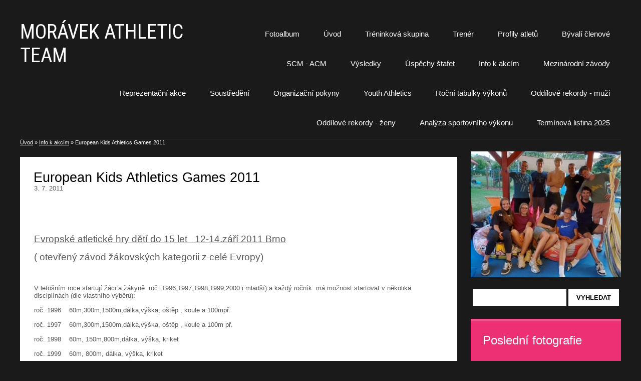

--- FILE ---
content_type: text/html; charset=UTF-8
request_url: https://www.atletika-kolin.com/clanky/info-k-akcim/european-kids-athletics-games-2011.html
body_size: 9926
content:
<?xml version="1.0" encoding="utf-8"?>
<!DOCTYPE html PUBLIC "-//W3C//DTD XHTML 1.0 Transitional//EN" "http://www.w3.org/TR/xhtml1/DTD/xhtml1-transitional.dtd">
<html lang="cs" xml:lang="cs" xmlns="http://www.w3.org/1999/xhtml" xmlns:fb="http://ogp.me/ns/fb#">

    <head>

        <meta http-equiv="content-type" content="text/html; charset=utf-8" />
        <meta name="description" content="" />
        <meta name="keywords" content="atletika,žactvo,sport,kolín,děti,mládež,volný čas,Morávek,Morávek athletic team" />
        <meta name="robots" content="all,follow" />
        <meta name="author" content="www.atletika-kolin.com" />
        <meta name="viewport" content="width=device-width,initial-scale=1">
        
                <title>
            MORÁVEK ATHLETIC TEAM - Info k akcím - European Kids Athletics Games 2011
        </title>
        <link rel="stylesheet" href="https://s3a.estranky.cz/css/uig.css" type="text/css" />
               					<link rel="stylesheet" href="/style.1656712260.1.css" type="text/css" />
<link rel="stylesheet" href="//code.jquery.com/ui/1.12.1/themes/base/jquery-ui.css">
<script src="//code.jquery.com/jquery-1.12.4.js"></script>
<script src="//code.jquery.com/ui/1.12.1/jquery-ui.js"></script>
<script type="text/javascript" src="https://s3c.estranky.cz/js/ui.js?nc=1" id="index_script" ></script><meta property="og:title" content="European Kids Athletics Games 2011" />
<meta property="og:type" content="article" />
<meta property="og:url" content="https://www.atletika-kolin.com/clanky/info-k-akcim/european-kids-athletics-games-2011.html" />
<meta property="og:image" content="https://www.atletika-kolin.com/img/portrait.1.1756797125.jpeg" />
<meta property="og:site_name" content="MORÁVEK ATHLETIC TEAM" />
<meta property="og:description" content="  Evropské atletické hry dětí do 15 let    12-14.září 2011 Brno ( otevřený závod žákovských kategori..." />
			<script type="text/javascript">
				dataLayer = [{
					'subscription': 'true',
				}];
			</script>
			
        <link href='https://fonts.googleapis.com/css?family= Open+Sans:400,300,600,700,800&subset=latin,latin-ext' rel='stylesheet' type='text/css'>
<link href='https://fonts.googleapis.com/css?family=Roboto+Condensed&subset=latin,latin-ext' rel='stylesheet' type='text/css'>
    </head>
    <body class=" contact-active">
        <!-- Wrapping the whole page, may have fixed or fluid width -->
        <div id="whole-page">

            

            <!-- Because of the matter of accessibility (text browsers,
            voice readers) we include a link leading to the page content and
            navigation } you'll probably want to hide them using display: none
            in your stylesheet -->

            <a href="#articles" class="accessibility-links">Jdi na obsah</a>
            <a href="#navigation" class="accessibility-links">Jdi na menu</a>

            <!-- We'll fill the document using horizontal rules thus separating
            the logical chunks of the document apart -->
            <hr />

						
						
			      <!-- block for skyscraper and rectangle  -->
			      <div id="sky-scraper-block">
              
              
		        </div>
			      <!-- block for skyscraper and rectangle  -->
			
            <!-- Wrapping the document's visible part -->
            <div id="document">
              <div id="in-document">
<!-- header -->
  <div id="header">
     <div class="inner_frame">
                        <!-- This construction allows easy image replacement -->
        <h1 class="head-center">
  <a href="https://www.atletika-kolin.com/" title="MORÁVEK ATHLETIC TEAM" style="color: FFFFFF;">MORÁVEK ATHLETIC TEAM</a>
  <span title="MORÁVEK ATHLETIC TEAM">
  </span>
</h1>
        <div id="header-decoration" class="decoration">
        </div>

                      <!-- Such navigation allows both horizontal and vertical rendering -->
<div id="navigation">
    <div class="inner_frame">
        <h2>Menu
            <span id="nav-decoration" class="decoration"></span>
        </h2>
        <nav>
            <menu class="menu-type-standard">
                <li class="">
  <a href="/fotoalbum/">Fotoalbum</a>
     
</li>
<li class="">
  <a href="/">Úvod</a>
     
</li>
<li class="">
  <a href="/clanky/treninkova-skupina.html">Tréninková skupina</a>
     
</li>
<li class="">
  <a href="/clanky/trener.html">Trenér</a>
     
</li>
<li class="">
  <a href="/clanky/profily-atletu.html">Profily atletů</a>
     
</li>
<li class="">
  <a href="/clanky/byvali-clenove.html">Bývalí členové</a>
     
</li>
<li class="">
  <a href="/clanky/scm---acm.html">SCM - ACM</a>
     
</li>
<li class="">
  <a href="/clanky/vysledky/">Výsledky</a>
     
</li>
<li class="">
  <a href="/clanky/uspechy-stafet.html">Úspěchy štafet</a>
     
</li>
<li class="">
  <a href="/clanky/info-k-akcim/">Info k akcím</a>
     
</li>
<li class="">
  <a href="/clanky/mezinarodni-zavody/">Mezinárodní závody</a>
     
</li>
<li class="">
  <a href="/clanky/reprezentacni-akce/">Reprezentační akce</a>
     
</li>
<li class="">
  <a href="/clanky/soustredeni/">Soustředění</a>
     
</li>
<li class="">
  <a href="/clanky/organizacni-pokyny/">Organizační pokyny</a>
     
</li>
<li class="">
  <a href="/clanky/youth-athletics/">Youth Athletics</a>
     
</li>
<li class="">
  <a href="/clanky/rocni-tabulky-vykonu/">Roční tabulky výkonů</a>
     
</li>
<li class="">
  <a href="/clanky/oddilove-rekordy---muzi.html">Oddílové rekordy - muži</a>
     
</li>
<li class="">
  <a href="/clanky/oddilove-rekordy---zeny.html">Oddílové rekordy - ženy</a>
     
</li>
<li class="">
  <a href="/clanky/analyza-sportovniho-vykonu/">Analýza sportovního výkonu</a>
     
</li>
<li class="">
  <a href="/clanky/terminova-listina-2025.html">Termínová listina 2025</a>
     
</li>

            </menu>
        </nav>
        <div id="clear6" class="clear">
          &nbsp;
        </div>
    </div>
</div>
<!-- menu ending -->

     </div>
  </div>
<!-- /header -->

                <!-- Possible clearing elements (more through the document) -->
                <div id="clear1" class="clear">
                    &nbsp;
                </div>
                <hr />

                <!-- body of the page -->
                <div id="body">

                    <!-- main page content -->
                    <div id="content">
                      <!-- Breadcrumb navigation -->
<div id="breadcrumb-nav">
  <a href="/">Úvod</a> &raquo; <a href="/clanky/info-k-akcim/">Info k akcím</a> &raquo; <span>European Kids Athletics Games 2011</span>
</div>
<hr />

                      <!-- Article -->
  <div class="article">
    <!-- With headline can be done anything (i.e. image replacement) -->
<h2>
  <span class="span-a-title">European Kids Athletics Games 2011</span>
  <span class="decoration" title="European Kids Athletics Games 2011">
  </span></h2>

    <!--\ u_c_a_message \-->
    
    <!-- Text of the article -->
    <div class="first">
  <strong class="date">
    3. 7. 2011</strong>
</div>

    <div class="editor-area">
  <p><!--[if gte mso 9]><xml>
<w:WordDocument>
<w:View>Normal</w:View>
<w:Zoom>0</w:Zoom>
<w:TrackMoves />
<w:TrackFormatting />
<w:HyphenationZone>21</w:HyphenationZone>
<w:PunctuationKerning />
<w:ValidateAgainstSchemas />
<w:SaveIfXMLInvalid>false</w:SaveIfXMLInvalid>
<w:IgnoreMixedContent>false</w:IgnoreMixedContent>
<w:AlwaysShowPlaceholderText>false</w:AlwaysShowPlaceholderText>
<w:DoNotPromoteQF />
<w:LidThemeOther>CS</w:LidThemeOther>
<w:LidThemeAsian>X-NONE</w:LidThemeAsian>
<w:LidThemeComplexScript>X-NONE</w:LidThemeComplexScript>
<w:Compatibility>
<w:BreakWrappedTables />
<w:SnapToGridInCell />
<w:WrapTextWithPunct />
<w:UseAsianBreakRules />
<w:DontGrowAutofit />
<w:SplitPgBreakAndParaMark />
<w:DontVertAlignCellWithSp />
<w:DontBreakConstrainedForcedTables />
<w:DontVertAlignInTxbx />
<w:Word11KerningPairs />
<w:CachedColBalance />
</w:Compatibility>
<w:BrowserLevel>MicrosoftInternetExplorer4</w:BrowserLevel>
<m:mathPr>
<m:mathFont m:val="Cambria Math" />
<m:brkBin m:val="before" />
<m:brkBinSub m:val="&#45;-" />
<m:smallFrac m:val="off" />
<m:dispDef />
<m:lMargin m:val="0" />
<m:rMargin m:val="0" />
<m:defJc m:val="centerGroup" />
<m:wrapIndent m:val="1440" />
<m:intLim m:val="subSup" />
<m:naryLim m:val="undOvr" />
</m:mathPr></w:WordDocument>
</xml><![endif]--><!--[if gte mso 9]><xml>
<w:LatentStyles DefLockedState="false" DefUnhideWhenUsed="true"
DefSemiHidden="true" DefQFormat="false" DefPriority="99"
LatentStyleCount="267">
<w:LsdException Locked="false" Priority="0" SemiHidden="false"
UnhideWhenUsed="false" QFormat="true" Name="Normal" />
<w:LsdException Locked="false" Priority="9" SemiHidden="false"
UnhideWhenUsed="false" QFormat="true" Name="heading 1" />
<w:LsdException Locked="false" Priority="9" QFormat="true" Name="heading 2" />
<w:LsdException Locked="false" Priority="9" QFormat="true" Name="heading 3" />
<w:LsdException Locked="false" Priority="9" QFormat="true" Name="heading 4" />
<w:LsdException Locked="false" Priority="9" QFormat="true" Name="heading 5" />
<w:LsdException Locked="false" Priority="9" QFormat="true" Name="heading 6" />
<w:LsdException Locked="false" Priority="9" QFormat="true" Name="heading 7" />
<w:LsdException Locked="false" Priority="9" QFormat="true" Name="heading 8" />
<w:LsdException Locked="false" Priority="9" QFormat="true" Name="heading 9" />
<w:LsdException Locked="false" Priority="39" Name="toc 1" />
<w:LsdException Locked="false" Priority="39" Name="toc 2" />
<w:LsdException Locked="false" Priority="39" Name="toc 3" />
<w:LsdException Locked="false" Priority="39" Name="toc 4" />
<w:LsdException Locked="false" Priority="39" Name="toc 5" />
<w:LsdException Locked="false" Priority="39" Name="toc 6" />
<w:LsdException Locked="false" Priority="39" Name="toc 7" />
<w:LsdException Locked="false" Priority="39" Name="toc 8" />
<w:LsdException Locked="false" Priority="39" Name="toc 9" />
<w:LsdException Locked="false" Priority="35" QFormat="true" Name="caption" />
<w:LsdException Locked="false" Priority="10" SemiHidden="false"
UnhideWhenUsed="false" QFormat="true" Name="Title" />
<w:LsdException Locked="false" Priority="1" Name="Default Paragraph Font" />
<w:LsdException Locked="false" Priority="0" Name="Body Text" />
<w:LsdException Locked="false" Priority="11" SemiHidden="false"
UnhideWhenUsed="false" QFormat="true" Name="Subtitle" />
<w:LsdException Locked="false" Priority="0" Name="Hyperlink" />
<w:LsdException Locked="false" Priority="22" SemiHidden="false"
UnhideWhenUsed="false" QFormat="true" Name="Strong" />
<w:LsdException Locked="false" Priority="20" SemiHidden="false"
UnhideWhenUsed="false" QFormat="true" Name="Emphasis" />
<w:LsdException Locked="false" Priority="59" SemiHidden="false"
UnhideWhenUsed="false" Name="Table Grid" />
<w:LsdException Locked="false" UnhideWhenUsed="false" Name="Placeholder Text" />
<w:LsdException Locked="false" Priority="1" SemiHidden="false"
UnhideWhenUsed="false" QFormat="true" Name="No Spacing" />
<w:LsdException Locked="false" Priority="60" SemiHidden="false"
UnhideWhenUsed="false" Name="Light Shading" />
<w:LsdException Locked="false" Priority="61" SemiHidden="false"
UnhideWhenUsed="false" Name="Light List" />
<w:LsdException Locked="false" Priority="62" SemiHidden="false"
UnhideWhenUsed="false" Name="Light Grid" />
<w:LsdException Locked="false" Priority="63" SemiHidden="false"
UnhideWhenUsed="false" Name="Medium Shading 1" />
<w:LsdException Locked="false" Priority="64" SemiHidden="false"
UnhideWhenUsed="false" Name="Medium Shading 2" />
<w:LsdException Locked="false" Priority="65" SemiHidden="false"
UnhideWhenUsed="false" Name="Medium List 1" />
<w:LsdException Locked="false" Priority="66" SemiHidden="false"
UnhideWhenUsed="false" Name="Medium List 2" />
<w:LsdException Locked="false" Priority="67" SemiHidden="false"
UnhideWhenUsed="false" Name="Medium Grid 1" />
<w:LsdException Locked="false" Priority="68" SemiHidden="false"
UnhideWhenUsed="false" Name="Medium Grid 2" />
<w:LsdException Locked="false" Priority="69" SemiHidden="false"
UnhideWhenUsed="false" Name="Medium Grid 3" />
<w:LsdException Locked="false" Priority="70" SemiHidden="false"
UnhideWhenUsed="false" Name="Dark List" />
<w:LsdException Locked="false" Priority="71" SemiHidden="false"
UnhideWhenUsed="false" Name="Colorful Shading" />
<w:LsdException Locked="false" Priority="72" SemiHidden="false"
UnhideWhenUsed="false" Name="Colorful List" />
<w:LsdException Locked="false" Priority="73" SemiHidden="false"
UnhideWhenUsed="false" Name="Colorful Grid" />
<w:LsdException Locked="false" Priority="60" SemiHidden="false"
UnhideWhenUsed="false" Name="Light Shading Accent 1" />
<w:LsdException Locked="false" Priority="61" SemiHidden="false"
UnhideWhenUsed="false" Name="Light List Accent 1" />
<w:LsdException Locked="false" Priority="62" SemiHidden="false"
UnhideWhenUsed="false" Name="Light Grid Accent 1" />
<w:LsdException Locked="false" Priority="63" SemiHidden="false"
UnhideWhenUsed="false" Name="Medium Shading 1 Accent 1" />
<w:LsdException Locked="false" Priority="64" SemiHidden="false"
UnhideWhenUsed="false" Name="Medium Shading 2 Accent 1" />
<w:LsdException Locked="false" Priority="65" SemiHidden="false"
UnhideWhenUsed="false" Name="Medium List 1 Accent 1" />
<w:LsdException Locked="false" UnhideWhenUsed="false" Name="Revision" />
<w:LsdException Locked="false" Priority="34" SemiHidden="false"
UnhideWhenUsed="false" QFormat="true" Name="List Paragraph" />
<w:LsdException Locked="false" Priority="29" SemiHidden="false"
UnhideWhenUsed="false" QFormat="true" Name="Quote" />
<w:LsdException Locked="false" Priority="30" SemiHidden="false"
UnhideWhenUsed="false" QFormat="true" Name="Intense Quote" />
<w:LsdException Locked="false" Priority="66" SemiHidden="false"
UnhideWhenUsed="false" Name="Medium List 2 Accent 1" />
<w:LsdException Locked="false" Priority="67" SemiHidden="false"
UnhideWhenUsed="false" Name="Medium Grid 1 Accent 1" />
<w:LsdException Locked="false" Priority="68" SemiHidden="false"
UnhideWhenUsed="false" Name="Medium Grid 2 Accent 1" />
<w:LsdException Locked="false" Priority="69" SemiHidden="false"
UnhideWhenUsed="false" Name="Medium Grid 3 Accent 1" />
<w:LsdException Locked="false" Priority="70" SemiHidden="false"
UnhideWhenUsed="false" Name="Dark List Accent 1" />
<w:LsdException Locked="false" Priority="71" SemiHidden="false"
UnhideWhenUsed="false" Name="Colorful Shading Accent 1" />
<w:LsdException Locked="false" Priority="72" SemiHidden="false"
UnhideWhenUsed="false" Name="Colorful List Accent 1" />
<w:LsdException Locked="false" Priority="73" SemiHidden="false"
UnhideWhenUsed="false" Name="Colorful Grid Accent 1" />
<w:LsdException Locked="false" Priority="60" SemiHidden="false"
UnhideWhenUsed="false" Name="Light Shading Accent 2" />
<w:LsdException Locked="false" Priority="61" SemiHidden="false"
UnhideWhenUsed="false" Name="Light List Accent 2" />
<w:LsdException Locked="false" Priority="62" SemiHidden="false"
UnhideWhenUsed="false" Name="Light Grid Accent 2" />
<w:LsdException Locked="false" Priority="63" SemiHidden="false"
UnhideWhenUsed="false" Name="Medium Shading 1 Accent 2" />
<w:LsdException Locked="false" Priority="64" SemiHidden="false"
UnhideWhenUsed="false" Name="Medium Shading 2 Accent 2" />
<w:LsdException Locked="false" Priority="65" SemiHidden="false"
UnhideWhenUsed="false" Name="Medium List 1 Accent 2" />
<w:LsdException Locked="false" Priority="66" SemiHidden="false"
UnhideWhenUsed="false" Name="Medium List 2 Accent 2" />
<w:LsdException Locked="false" Priority="67" SemiHidden="false"
UnhideWhenUsed="false" Name="Medium Grid 1 Accent 2" />
<w:LsdException Locked="false" Priority="68" SemiHidden="false"
UnhideWhenUsed="false" Name="Medium Grid 2 Accent 2" />
<w:LsdException Locked="false" Priority="69" SemiHidden="false"
UnhideWhenUsed="false" Name="Medium Grid 3 Accent 2" />
<w:LsdException Locked="false" Priority="70" SemiHidden="false"
UnhideWhenUsed="false" Name="Dark List Accent 2" />
<w:LsdException Locked="false" Priority="71" SemiHidden="false"
UnhideWhenUsed="false" Name="Colorful Shading Accent 2" />
<w:LsdException Locked="false" Priority="72" SemiHidden="false"
UnhideWhenUsed="false" Name="Colorful List Accent 2" />
<w:LsdException Locked="false" Priority="73" SemiHidden="false"
UnhideWhenUsed="false" Name="Colorful Grid Accent 2" />
<w:LsdException Locked="false" Priority="60" SemiHidden="false"
UnhideWhenUsed="false" Name="Light Shading Accent 3" />
<w:LsdException Locked="false" Priority="61" SemiHidden="false"
UnhideWhenUsed="false" Name="Light List Accent 3" />
<w:LsdException Locked="false" Priority="62" SemiHidden="false"
UnhideWhenUsed="false" Name="Light Grid Accent 3" />
<w:LsdException Locked="false" Priority="63" SemiHidden="false"
UnhideWhenUsed="false" Name="Medium Shading 1 Accent 3" />
<w:LsdException Locked="false" Priority="64" SemiHidden="false"
UnhideWhenUsed="false" Name="Medium Shading 2 Accent 3" />
<w:LsdException Locked="false" Priority="65" SemiHidden="false"
UnhideWhenUsed="false" Name="Medium List 1 Accent 3" />
<w:LsdException Locked="false" Priority="66" SemiHidden="false"
UnhideWhenUsed="false" Name="Medium List 2 Accent 3" />
<w:LsdException Locked="false" Priority="67" SemiHidden="false"
UnhideWhenUsed="false" Name="Medium Grid 1 Accent 3" />
<w:LsdException Locked="false" Priority="68" SemiHidden="false"
UnhideWhenUsed="false" Name="Medium Grid 2 Accent 3" />
<w:LsdException Locked="false" Priority="69" SemiHidden="false"
UnhideWhenUsed="false" Name="Medium Grid 3 Accent 3" />
<w:LsdException Locked="false" Priority="70" SemiHidden="false"
UnhideWhenUsed="false" Name="Dark List Accent 3" />
<w:LsdException Locked="false" Priority="71" SemiHidden="false"
UnhideWhenUsed="false" Name="Colorful Shading Accent 3" />
<w:LsdException Locked="false" Priority="72" SemiHidden="false"
UnhideWhenUsed="false" Name="Colorful List Accent 3" />
<w:LsdException Locked="false" Priority="73" SemiHidden="false"
UnhideWhenUsed="false" Name="Colorful Grid Accent 3" />
<w:LsdException Locked="false" Priority="60" SemiHidden="false"
UnhideWhenUsed="false" Name="Light Shading Accent 4" />
<w:LsdException Locked="false" Priority="61" SemiHidden="false"
UnhideWhenUsed="false" Name="Light List Accent 4" />
<w:LsdException Locked="false" Priority="62" SemiHidden="false"
UnhideWhenUsed="false" Name="Light Grid Accent 4" />
<w:LsdException Locked="false" Priority="63" SemiHidden="false"
UnhideWhenUsed="false" Name="Medium Shading 1 Accent 4" />
<w:LsdException Locked="false" Priority="64" SemiHidden="false"
UnhideWhenUsed="false" Name="Medium Shading 2 Accent 4" />
<w:LsdException Locked="false" Priority="65" SemiHidden="false"
UnhideWhenUsed="false" Name="Medium List 1 Accent 4" />
<w:LsdException Locked="false" Priority="66" SemiHidden="false"
UnhideWhenUsed="false" Name="Medium List 2 Accent 4" />
<w:LsdException Locked="false" Priority="67" SemiHidden="false"
UnhideWhenUsed="false" Name="Medium Grid 1 Accent 4" />
<w:LsdException Locked="false" Priority="68" SemiHidden="false"
UnhideWhenUsed="false" Name="Medium Grid 2 Accent 4" />
<w:LsdException Locked="false" Priority="69" SemiHidden="false"
UnhideWhenUsed="false" Name="Medium Grid 3 Accent 4" />
<w:LsdException Locked="false" Priority="70" SemiHidden="false"
UnhideWhenUsed="false" Name="Dark List Accent 4" />
<w:LsdException Locked="false" Priority="71" SemiHidden="false"
UnhideWhenUsed="false" Name="Colorful Shading Accent 4" />
<w:LsdException Locked="false" Priority="72" SemiHidden="false"
UnhideWhenUsed="false" Name="Colorful List Accent 4" />
<w:LsdException Locked="false" Priority="73" SemiHidden="false"
UnhideWhenUsed="false" Name="Colorful Grid Accent 4" />
<w:LsdException Locked="false" Priority="60" SemiHidden="false"
UnhideWhenUsed="false" Name="Light Shading Accent 5" />
<w:LsdException Locked="false" Priority="61" SemiHidden="false"
UnhideWhenUsed="false" Name="Light List Accent 5" />
<w:LsdException Locked="false" Priority="62" SemiHidden="false"
UnhideWhenUsed="false" Name="Light Grid Accent 5" />
<w:LsdException Locked="false" Priority="63" SemiHidden="false"
UnhideWhenUsed="false" Name="Medium Shading 1 Accent 5" />
<w:LsdException Locked="false" Priority="64" SemiHidden="false"
UnhideWhenUsed="false" Name="Medium Shading 2 Accent 5" />
<w:LsdException Locked="false" Priority="65" SemiHidden="false"
UnhideWhenUsed="false" Name="Medium List 1 Accent 5" />
<w:LsdException Locked="false" Priority="66" SemiHidden="false"
UnhideWhenUsed="false" Name="Medium List 2 Accent 5" />
<w:LsdException Locked="false" Priority="67" SemiHidden="false"
UnhideWhenUsed="false" Name="Medium Grid 1 Accent 5" />
<w:LsdException Locked="false" Priority="68" SemiHidden="false"
UnhideWhenUsed="false" Name="Medium Grid 2 Accent 5" />
<w:LsdException Locked="false" Priority="69" SemiHidden="false"
UnhideWhenUsed="false" Name="Medium Grid 3 Accent 5" />
<w:LsdException Locked="false" Priority="70" SemiHidden="false"
UnhideWhenUsed="false" Name="Dark List Accent 5" />
<w:LsdException Locked="false" Priority="71" SemiHidden="false"
UnhideWhenUsed="false" Name="Colorful Shading Accent 5" />
<w:LsdException Locked="false" Priority="72" SemiHidden="false"
UnhideWhenUsed="false" Name="Colorful List Accent 5" />
<w:LsdException Locked="false" Priority="73" SemiHidden="false"
UnhideWhenUsed="false" Name="Colorful Grid Accent 5" />
<w:LsdException Locked="false" Priority="60" SemiHidden="false"
UnhideWhenUsed="false" Name="Light Shading Accent 6" />
<w:LsdException Locked="false" Priority="61" SemiHidden="false"
UnhideWhenUsed="false" Name="Light List Accent 6" />
<w:LsdException Locked="false" Priority="62" SemiHidden="false"
UnhideWhenUsed="false" Name="Light Grid Accent 6" />
<w:LsdException Locked="false" Priority="63" SemiHidden="false"
UnhideWhenUsed="false" Name="Medium Shading 1 Accent 6" />
<w:LsdException Locked="false" Priority="64" SemiHidden="false"
UnhideWhenUsed="false" Name="Medium Shading 2 Accent 6" />
<w:LsdException Locked="false" Priority="65" SemiHidden="false"
UnhideWhenUsed="false" Name="Medium List 1 Accent 6" />
<w:LsdException Locked="false" Priority="66" SemiHidden="false"
UnhideWhenUsed="false" Name="Medium List 2 Accent 6" />
<w:LsdException Locked="false" Priority="67" SemiHidden="false"
UnhideWhenUsed="false" Name="Medium Grid 1 Accent 6" />
<w:LsdException Locked="false" Priority="68" SemiHidden="false"
UnhideWhenUsed="false" Name="Medium Grid 2 Accent 6" />
<w:LsdException Locked="false" Priority="69" SemiHidden="false"
UnhideWhenUsed="false" Name="Medium Grid 3 Accent 6" />
<w:LsdException Locked="false" Priority="70" SemiHidden="false"
UnhideWhenUsed="false" Name="Dark List Accent 6" />
<w:LsdException Locked="false" Priority="71" SemiHidden="false"
UnhideWhenUsed="false" Name="Colorful Shading Accent 6" />
<w:LsdException Locked="false" Priority="72" SemiHidden="false"
UnhideWhenUsed="false" Name="Colorful List Accent 6" />
<w:LsdException Locked="false" Priority="73" SemiHidden="false"
UnhideWhenUsed="false" Name="Colorful Grid Accent 6" />
<w:LsdException Locked="false" Priority="19" SemiHidden="false"
UnhideWhenUsed="false" QFormat="true" Name="Subtle Emphasis" />
<w:LsdException Locked="false" Priority="21" SemiHidden="false"
UnhideWhenUsed="false" QFormat="true" Name="Intense Emphasis" />
<w:LsdException Locked="false" Priority="31" SemiHidden="false"
UnhideWhenUsed="false" QFormat="true" Name="Subtle Reference" />
<w:LsdException Locked="false" Priority="32" SemiHidden="false"
UnhideWhenUsed="false" QFormat="true" Name="Intense Reference" />
<w:LsdException Locked="false" Priority="33" SemiHidden="false"
UnhideWhenUsed="false" QFormat="true" Name="Book Title" />
<w:LsdException Locked="false" Priority="37" Name="Bibliography" />
<w:LsdException Locked="false" Priority="39" QFormat="true" Name="TOC Heading" />
</w:LatentStyles>
</xml><![endif]--><!--[if gte mso 10]>
<style>
/* Style Definitions */
table.MsoNormalTable
{mso-style-name:"Normální tabulka";
mso-tstyle-rowband-size:0;
mso-tstyle-colband-size:0;
mso-style-noshow:yes;
mso-style-priority:99;
mso-style-qformat:yes;
mso-style-parent:"";
mso-padding-alt:0cm 5.4pt 0cm 5.4pt;
mso-para-margin:0cm;
mso-para-margin-bottom:.0001pt;
mso-pagination:widow-orphan;
font-size:11.0pt;
font-family:"Calibri","sans-serif";
mso-ascii-font-family:Calibri;
mso-ascii-theme-font:minor-latin;
mso-fareast-font-family:"Times New Roman";
mso-fareast-theme-font:minor-fareast;
mso-hansi-font-family:Calibri;
mso-hansi-theme-font:minor-latin;
mso-bidi-font-family:"Times New Roman";
mso-bidi-theme-font:minor-bidi;}
</style>
<![endif]--></p>
<p class="MsoNormal"><span style="">&nbsp;</span></p>
<p style="" class="MsoNormal"><b><u><span style="font-size: 14pt;">Evropské atletické hry dětí do 15 let<span style="">&nbsp;&nbsp; </span>12-14.září 2011 Brno</span></u></b></p>
<p class="MsoNormal"><span style="font-size: 14pt;">( otevřený závod žákovských kategorii z&nbsp;celé Evropy)</span></p>
<p class="MsoNormal">&nbsp;</p>
<p class="MsoNormal">V&nbsp;letošním roce startují žáci a žákyně<span style="">&nbsp; </span>roč. 1996,1997,1998,1999,2000 i mladší) a každý ročník<span style="">&nbsp; </span>má možnost startovat v&nbsp;několika disciplínách (dle vlastního výběru):</p>
<p class="MsoNormal">roč. 1996<span style="">&nbsp;&nbsp;&nbsp; </span>60m,300m,1500m,dálka,výška, oštěp , koule a 100mpř.</p>
<p class="MsoNormal">roč. 1997<span style="">&nbsp;&nbsp;&nbsp; </span>60m,300m,1500m,dálka,výška, oštěp , koule a 100m př.</p>
<p class="MsoNormal">roč. 1998<span style="">&nbsp;&nbsp;&nbsp; </span>60m, 150m,800m,dálka, výška, kriket</p>
<p class="MsoNormal">roč. 1999<span style="">&nbsp;&nbsp;&nbsp; </span>60m, 800m, dálka, výška, kriket</p>
<p class="MsoNormal">roč. 2000<span style="">&nbsp;&nbsp;&nbsp; </span>60m, 600m, dálka výška, kriket</p>
<p class="MsoNormal">roč. 1996 &ndash; 1997<span style="">&nbsp;&nbsp; </span>4 x 60m štafeta</p>
<p class="MsoNormal">roč.<span style="">&nbsp; </span>1998 - 1999<span style="">&nbsp; </span>4 x 60m štafeta</p>
<p style="" class="MsoNormal">Na tuto akci jsem poslala předběžnou přihlášku a <b>je na vás rodičích, kolik nás pojede.</b></p>
<p class="MsoNormal">Odjezd ( vlakem) bude<span style="">&nbsp; </span>v&nbsp;pondělí 13..9. 2010 odpoledne, abychom se mohli účastnit slavnostního zahájení a návrat ve středu večer po skončení her.</p>
<p class="MsoNormal"><b>Jak se přihlásit</b> &ndash; stačí vyplnit přiloženou přihlášku<span style="">&nbsp; </span>a uhradit poplatek, který<span style="">&nbsp;&nbsp; </span>i v&nbsp;letošním roce zůstává<span style="">&nbsp; </span>stejný<span style="">&nbsp; </span>tj.<span style="">&nbsp; </span>1000,- Kč ( 300,- Kč startovné + 700 ,- Kč ubytování<span style="">&nbsp; </span>a stravné)</p>
<p class="MsoNormal">O tuto mezinárodní akci je velký zájem ( loni startovalo pře 800 dětí ) a organizátoři vyžadují<span style="">&nbsp; </span>přesné dodržení termínu . <b>Do konce července se musí odeslat jmenovité přihlášky </b></p>
<p class="MsoNormal">(+ discipliny s výkonem ), <b>do 15. srpna<span style="">&nbsp; </span>musí být uhrazena platba</b> ( tj 1000,- Kč za startujícího)</p>
<p style="" class="MsoNormal"><span style="background-color: rgb(255, 0, 0);"><b>Pokud se rozhodnete pro účast vašeho syna/dcery , přineste do&nbsp; 15.&nbsp; července 2011&nbsp;&nbsp; podepsanou přihlášku a do 15. srpna 2011 uhraďte&nbsp; výše&nbsp; uvedenou částku</b> na atletickém stadionu Kolín &ndash;Borky&nbsp; při odpoledních trénincích &nbsp;<b>po telefonické domluvě</b></span></p>
<p style="" class="MsoNormal"><b>Šlezová Vlasta &ndash; 724 528 640 nebo Morávek Antonín<span style="">&nbsp; </span>732107017.</b></p>
<p style="margin-right: -14.4pt;" class="MsoNormal">Veškeré podrobnosti o akci najdete na webové adrese <i><a href="http://www.european/">www.European</a> Kids Athletics Games.cz</i></p>
<p class="MsoNormal">V&nbsp;Kolíně,dne 15.6.2011<span style="">&nbsp;&nbsp;&nbsp;&nbsp;&nbsp;&nbsp;&nbsp;&nbsp;&nbsp;&nbsp;&nbsp;&nbsp;&nbsp;&nbsp;&nbsp;&nbsp;&nbsp; </span><span style="">&nbsp;&nbsp;&nbsp;&nbsp;&nbsp;&nbsp;&nbsp;&nbsp;&nbsp;&nbsp;&nbsp;&nbsp;&nbsp;&nbsp;&nbsp;&nbsp;&nbsp;&nbsp;&nbsp;&nbsp;&nbsp;&nbsp;&nbsp;</span>Šlezová Vlasta , vedoucí SPS Kolín</p>
<p class="MsoNormal"><i>------------------------------------------- </i>-<span style="font-size: 9pt;">zde odstřihnout</span>------------------------------------------------------</p>
<p class="MsoNormal">&nbsp;</p>
<p class="MsoNormal">&nbsp;</p>
<p class="MsoBodyText"><b>Přihlašuji svého syna/svojí dceru &hellip;&hellip;&hellip;&hellip;&hellip;&hellip;&hellip;&hellip;&hellip;.žáka/žákyni &hellip;&hellip;&hellip;..třídy</b></p>
<p class="MsoBodyText"><b>Bydliště &hellip;&hellip;&hellip;&hellip;&hellip;&hellip;&hellip;&hellip;&hellip;&hellip;&hellip;&hellip;&hellip;&hellip;&hellip;&hellip;&hellip;&hellip;&hellip;&hellip;&hellip;&hellip;&hellip;&hellip;&hellip;&hellip;&hellip;&hellip;&hellip;&hellip;&hellip;</b></p>
<p class="MsoBodyText"><b>na mezinárodní atletické závody - European Athleticas Kids Games<span style="">&nbsp; </span>v&nbsp; Brně</b></p>
<p class="MsoBodyText"><b>v&nbsp;termínu 12.-14.9.2011 a uhradím náklady na tuto akci do 15.srpna 2010.</b></p>
<p class="MsoNormal"><b><u><span style="text-decoration: none;">&nbsp;</span></u></b></p>
<p class="MsoNormal"><b><u>Disciplíny </u></b>( označ zvolené discipliny &ndash; dle nabídky věk. kategorií) :</p>
<p class="MsoNormal">60m -<span style="">&nbsp; </span>výkon: <span style="">&nbsp;&nbsp;&nbsp;&nbsp;&nbsp;&nbsp;&nbsp;&nbsp;&nbsp;&nbsp;&nbsp;&nbsp;&nbsp;&nbsp;&nbsp;&nbsp;&nbsp;&nbsp;&nbsp;&nbsp;&nbsp;&nbsp;&nbsp;&nbsp;&nbsp;&nbsp;&nbsp;&nbsp;&nbsp;&nbsp;&nbsp;&nbsp;&nbsp;&nbsp;&nbsp; </span>150m &ndash; výkon:<span style="">&nbsp;&nbsp;&nbsp;&nbsp;&nbsp;&nbsp;&nbsp;&nbsp;&nbsp;&nbsp;&nbsp;&nbsp;&nbsp;&nbsp;&nbsp;&nbsp;&nbsp;&nbsp;&nbsp;&nbsp;&nbsp;&nbsp; </span><span style="">&nbsp;&nbsp;&nbsp; </span>300m- výkon :</p>
<p class="MsoNormal">dálka &ndash; výkon:<span style="">&nbsp;&nbsp;&nbsp;&nbsp;&nbsp;&nbsp;&nbsp;&nbsp;&nbsp;&nbsp;&nbsp;&nbsp;&nbsp;&nbsp;&nbsp;&nbsp;&nbsp;&nbsp;&nbsp;&nbsp;&nbsp;&nbsp; </span>výška &ndash; výkon:<span style="">&nbsp;&nbsp;&nbsp;&nbsp;&nbsp;&nbsp;&nbsp;&nbsp;&nbsp;&nbsp;&nbsp;&nbsp;&nbsp;&nbsp;&nbsp;&nbsp;&nbsp;&nbsp;&nbsp;&nbsp;&nbsp;&nbsp; </span><span style="">&nbsp;&nbsp;&nbsp; </span>míček &ndash; výkon :</p>
<p class="MsoNormal">600m<span style="">&nbsp; </span>- výkon<span style="">&nbsp;&nbsp;&nbsp;&nbsp;&nbsp;&nbsp;&nbsp;&nbsp;&nbsp;&nbsp;&nbsp;&nbsp;&nbsp;&nbsp;&nbsp;&nbsp;&nbsp;&nbsp;&nbsp;&nbsp;&nbsp;&nbsp;&nbsp; </span>800m &ndash; výkon : <span style="">&nbsp;&nbsp;&nbsp;&nbsp;&nbsp;&nbsp;&nbsp;&nbsp;&nbsp;&nbsp;&nbsp;&nbsp;&nbsp;&nbsp;&nbsp;&nbsp;&nbsp;&nbsp;&nbsp;&nbsp; </span><span style="">&nbsp;&nbsp;&nbsp;&nbsp;</span>1500m &ndash; výkon:</p>
<p class="MsoNormal">oštěp &ndash; výkon :<span style="">&nbsp;&nbsp;&nbsp;&nbsp;&nbsp;&nbsp;&nbsp;&nbsp;&nbsp;&nbsp;&nbsp;&nbsp;&nbsp;&nbsp;&nbsp;&nbsp;&nbsp;&nbsp;&nbsp;&nbsp;&nbsp;&nbsp; </span>koule &ndash; výkon: <span style="">&nbsp;&nbsp;&nbsp;&nbsp;&nbsp;&nbsp;&nbsp;&nbsp;&nbsp;&nbsp;&nbsp;&nbsp;&nbsp;&nbsp;&nbsp;&nbsp;&nbsp;&nbsp;&nbsp;&nbsp;&nbsp; </span><span style="">&nbsp;&nbsp;&nbsp;&nbsp;</span>100m př &ndash; výkon:.</p>
<p class="MsoNormal">&nbsp;</p>
<p class="MsoNormal">V&nbsp;Kolíně , dne &hellip;&hellip;&hellip;&hellip;&hellip;<span style="">&nbsp;&nbsp;&nbsp;&nbsp;&nbsp;&nbsp;&nbsp;&nbsp;&nbsp;&nbsp;&nbsp; </span><span style="">&nbsp;&nbsp;&nbsp;&nbsp;&nbsp;&nbsp;&nbsp;&nbsp;&nbsp;&nbsp;&nbsp;&nbsp;&nbsp;&nbsp;&nbsp;&nbsp;&nbsp;&nbsp;&nbsp;&nbsp;&nbsp;&nbsp;&nbsp;&nbsp;&nbsp;&nbsp;&nbsp;&nbsp;&nbsp;</span>Podpis rodičů:</p>
<p class="MsoNormal">&nbsp;</p>
  <div class="article-cont-clear clear">
    &nbsp;
  </div>
</div>

    <div id="test">
    <div class="fb-like" data-href="https://www.atletika-kolin.com/clanky/info-k-akcim/european-kids-athletics-games-2011.html" data-layout="standard" data-show-faces="true" data-action="like" data-share="false" data-colorscheme="light"></div>
</div>

    

    
      
    <!--/ u_c_a_comments /-->
  </div>
<!-- /Article -->
                    </div>
                    <!-- /main page content -->

                    <div id="nav-column">
                        

                        <!-- Side column left/right -->
                        <div class="column">

                            <!-- Inner column -->
                            <div class="inner_frame inner-column">
                              <!-- Portrait -->
  <div id="portrait" class="section">
    <h2>Portrét
      <span id="nav-portrait" class="portrait">
      </span></h2>
    <div class="inner_frame">
      <a href="/clanky/international-visegrad-match/ivm-2011.html">
        <img src="/img/portrait.1.1756797125.jpeg" width="270" height="226" alt="Portrét" /></a>
    </div>
  </div>
<!-- /Portrait -->
<hr />

                              
                              <!-- Search -->
  <div id="search" class="section">
    <h2>Vyhledávání
      <span id="search-decoration" class="decoration">
      </span></h2>
    <div class="inner_frame">
      <form action="https://katalog.estranky.cz/" method="post">
        <fieldset>
          <input type="hidden" id="uid" name="uid" value="634881" />
          <input name="key" id="key" />
          <br />
          <span class="clButton">
            <input type="submit" id="sendsearch" value="Vyhledat" />
          </span>
        </fieldset>
      </form>
    </div>
  </div>
<!-- /Search -->
<hr />

                              
                              
                              
                              
                              <!-- Last photo -->
  <div id="last-photo" class="section">
    <h2>Poslední fotografie
      <span id="last-photo-decoration" class="decoration">
      </span></h2>
    <div class="inner_frame">
      <div class="wrap-of-wrap">
        <div class="wrap-of-photo">
          <a href="/fotoalbum/soustredeni-nymburk-vanoce-2024/">
            <img src="/img/mid/1027/3souboj2.jpg" alt="3souboj2" /></a>
        </div>
      </div>
    </div>
  </div>
<!-- /Last photo -->
<hr />

                              
                              
                              <!-- Contact -->
  <div id="contact-nav" class="section">
    <h2>Kontakt
      <span id="contact-nav-decoration" class="decoration">
      </span></h2>
    <div class="inner_frame">
      <address>
        <p class="contact_name">Mgr. Antonín Morávek</p><p class="contact_adress"></p><p class="contact_phone">tel.: 732 107 017</p><p class="contact_email"><a href="mailto:antonio.moravek@seznam.cz">antonio.moravek@seznam.cz</a></p>
      </address>
    </div>
  </div>
<!-- /Contact -->

                              
                              
                              
                              <!-- Favorite links -->
  <div id="links" class="section">
    <h2>Oblíbené odkazy
        <span id="links-decoration" class="decoration">
        </span></h2>
    <div class="inner_frame">
      <ul>
        <li class="first ">
  <a href="http://www.atletikakolin.cz/" title="">
  Atletický oddíl Kolín</a></li><li class="last ">
  <a href="http://atletikakolin.rajce.idnes.cz/" title="">
  Fotogalerie na Rajčeti</a></li>
      </ul>
    </div>
  </div>
<!-- /Favorite links -->
<hr />

                              <!-- Archive -->
  <div id="calendar" class="section">
    <h2>Archiv
      <span id="archive-decoration" class="decoration">
      </span></h2>
    <div class="inner_frame">
      <!-- Keeping in mind people with disabilities (summary, caption) as well as worshipers of semantic web -->
      <table summary="Tabulka představuje kalendář, sloužící k listování podle data.">
        <!-- You should hide caption using CSS -->
        <caption>
          Kalendář
        </caption>
        <thead>
  <tr id="archive-month">
    <td class="archive-nav-l"><a href="/archiv/m/2025/12/01/">&lt;&lt;</a></td>
    <td colspan="5" class="archive-nav-c"><a href="/archiv/m/2026/01/01/">leden</a></td>
    <td class="archive-nav-r">&gt;&gt;</td>
  </tr>
  <tr id="archive-year">
    <td class="archive-nav-l"><a href="/archiv/y/2025/01/29/">&lt;&lt;</a></td>
    <td colspan="5" class="archive-nav-c"><a href="/archiv/y/2026/01/29/">2026</a></td>
    <td class="archive-nav-r">&gt;&gt;</td>
  </tr>
    <tr id="archive-days">
      <th id="day1inweek_h">Po</th>
      <th id="day2inweek_h">Út</th>
      <th id="day3inweek_h">St</th>
      <th id="day4inweek_h">Čt</th>
      <th id="day5inweek_h">Pá</th>
      <th id="day6inweek_h">So</th>
      <th id="day0inweek_h">Ne</th>
    </tr>
</thead>
<tbody>
   <tr id="week1">
    <td id="day1inweek1" class="day1inweek  day_empty">
      &nbsp;
    </td>
    <td id="day2inweek1" class="day2inweek  day_empty">
      &nbsp;
    </td>
    <td id="day3inweek1" class="day3inweek  day_empty">
      &nbsp;        
    </td>
    <td id="day4inweek1" class="day4inweek  day_inactive">
      1
    </td>
    <td id="day5inweek1" class="day5inweek  day_inactive">
      2
    </td>
    <td id="day6inweek1" class="day6inweek  day_inactive">
      3
    </td>
    <td id="day0inweek1" class="day0inweek  day_inactive">
      4
    </td>
</tr>
 <tr id="week2">
    <td id="day1inweek2" class="day1inweek  day_active">
      <a href="/archiv/d/2026/01/05/">5</a>
    </td>
    <td id="day2inweek2" class="day2inweek  day_active">
      <a href="/archiv/d/2026/01/06/">6</a>
    </td>
    <td id="day3inweek2" class="day3inweek  day_inactive">
      7        
    </td>
    <td id="day4inweek2" class="day4inweek  day_inactive">
      8
    </td>
    <td id="day5inweek2" class="day5inweek  day_inactive">
      9
    </td>
    <td id="day6inweek2" class="day6inweek  day_inactive">
      10
    </td>
    <td id="day0inweek2" class="day0inweek  day_inactive">
      11
    </td>
</tr>
 <tr id="week3">
    <td id="day1inweek3" class="day1inweek  day_active">
      <a href="/archiv/d/2026/01/12/">12</a>
    </td>
    <td id="day2inweek3" class="day2inweek  day_inactive">
      13
    </td>
    <td id="day3inweek3" class="day3inweek  day_inactive">
      14        
    </td>
    <td id="day4inweek3" class="day4inweek  day_inactive">
      15
    </td>
    <td id="day5inweek3" class="day5inweek  day_inactive">
      16
    </td>
    <td id="day6inweek3" class="day6inweek  day_inactive">
      17
    </td>
    <td id="day0inweek3" class="day0inweek  day_active">
      <a href="/archiv/d/2026/01/18/">18</a>
    </td>
</tr>
 <tr id="week4">
    <td id="day1inweek4" class="day1inweek  day_active">
      <a href="/archiv/d/2026/01/19/">19</a>
    </td>
    <td id="day2inweek4" class="day2inweek  day_inactive">
      20
    </td>
    <td id="day3inweek4" class="day3inweek  day_inactive">
      21        
    </td>
    <td id="day4inweek4" class="day4inweek  day_active">
      <a href="/archiv/d/2026/01/22/">22</a>
    </td>
    <td id="day5inweek4" class="day5inweek  day_inactive">
      23
    </td>
    <td id="day6inweek4" class="day6inweek  day_inactive">
      24
    </td>
    <td id="day0inweek4" class="day0inweek  day_active">
      <a href="/archiv/d/2026/01/25/">25</a>
    </td>
</tr>
 <tr id="week5">
    <td id="day1inweek5" class="day1inweek  day_active">
      <a href="/archiv/d/2026/01/26/">26</a>
    </td>
    <td id="day2inweek5" class="day2inweek  day_inactive">
      27
    </td>
    <td id="day3inweek5" class="day3inweek  day_inactive">
      28        
    </td>
    <td id="day4inweek5" class="day4inweek  day_active">
      <a href="/archiv/d/2026/01/29/">29</a>
    </td>
    <td id="day5inweek5" class="day5inweek  day_inactive">
      30
    </td>
    <td id="day6inweek5" class="day6inweek  day_inactive">
      31
    </td>
    <td id="day0inweek5" class="day0inweek  day_empty">
      &nbsp;
    </td>
</tr>

</tbody>

      </table>
    </div>
  </div>
<!-- /Archive -->
<hr />

                              
                              <!-- Stats -->
  <div id="stats" class="section">
    <h2>Statistiky
      <span id="stats-decoration" class="decoration">
      </span></h2>
    <div class="inner_frame">
      <!-- Keeping in mind people with disabilities (summary, caption) as well as worshipers of semantic web -->
      <table summary="Statistiky">

        <tfoot>
          <tr>
            <th scope="row">Online:</th>
            <td>20</td>
          </tr>
        </tfoot>

        <tbody>
          <tr>
            <th scope="row">Celkem:</th>
            <td>2675924</td>
          </tr>
          <tr>
            <th scope="row">Měsíc:</th>
            <td>55265</td>
          </tr>
          <tr>
            <th scope="row">Den:</th>
            <td>1702</td>
          </tr>
        </tbody>
      </table>
    </div>
  </div>
<!-- Stats -->
<hr />
                            </div>
                            <!-- /Inner column -->

                            <div id="clear4" class="clear">
                                &nbsp;
                            </div>

                        </div>
                        <!-- konci first column -->
                    </div>
                    
                    <div id="clear3" class="clear">
                        &nbsp;
                    </div>
                    <hr />
                    
                    <div id="decoration1" class="decoration">
                    </div>
                    <div id="decoration2" class="decoration">
                    </div>
                    <!-- /Meant for additional graphics inside the body of the page -->
                </div>
                <!-- /body -->

                <div id="clear5" class="clear">
                    &nbsp;
                </div>
                <hr />

                                <!-- Footer -->
                <div id="footer">
                    <div class="inner_frame">
                        <p>
                            &copy; 2026 eStránky.cz <span class="hide">|</span> <a class="promolink promolink-paid" href="//www.estranky.cz/" title="Tvorba webových stránek zdarma, jednoduše a do 5 minut."><strong>Tvorba webových stránek</strong></a> 
                            
                            
                             | <a class="print" href="javascript:window.print()">Tisk</a>
                             | <span class="updated">Aktualizováno:  29. 1. 2026</span>
                             | <a class="up" href="#whole-page">Nahoru &uarr;</a>
                            
                        </p>
                        
                        
                    </div>
                </div>
                <!-- /Footer -->


                <div id="clear7" class="clear">
                    &nbsp;
                </div>

                <div id="decoration3" class="decoration">
                </div>
                <div id="decoration4" class="decoration">
                </div>
                <!-- /Meant for additional graphics inside the document -->

              </div>
            </div>

            <div id="decoration5" class="decoration">
            </div>
            <div id="decoration6" class="decoration">
            </div>
            <!-- /Meant for additional graphics inside the page -->

                              
			      <!-- block for board position-->

        </div>
       <div id="fb-root"></div>
<script async defer src="https://connect.facebook.net/cs_CZ/sdk.js#xfbml=1&version=v3.2&appId=979412989240140&autoLogAppEvents=1"></script><!-- NO GEMIUS -->
    </body>
</html>